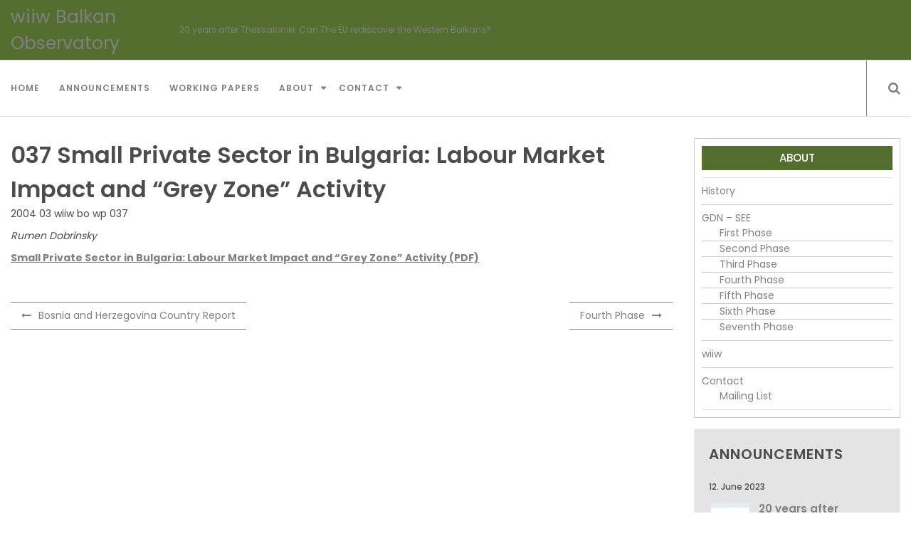

--- FILE ---
content_type: text/html; charset=UTF-8
request_url: https://balkan-observatory.net/2011/05/24/037-small-private-sector-in-bulgaria-labour-market-impact-and-grey-zone-activity/
body_size: 7132
content:
<!DOCTYPE html> <html lang="en-US">	<head>
<meta charset="UTF-8">
<meta name="viewport" content="width=device-width, initial-scale=1">
<link rel="profile" href="https://gmpg.org/xfn/11">
<link rel="dns-prefetch" href="//cdn.hu-manity.co" />
<!-- Cookie Compliance -->
<script type="text/javascript">var huOptions = {"appID":"balkan-observatorynet-913f96b","currentLanguage":"en","blocking":false,"globalCookie":false,"isAdmin":false,"privacyConsent":true,"forms":[]};</script>
<script type="text/javascript" src="https://cdn.hu-manity.co/hu-banner.min.js"></script><meta name='robots' content='index, follow, max-image-preview:large, max-snippet:-1, max-video-preview:-1' />
<style>img:is([sizes="auto" i], [sizes^="auto," i]) { contain-intrinsic-size: 3000px 1500px }</style>
<!-- This site is optimized with the Yoast SEO plugin v25.4 - https://yoast.com/wordpress/plugins/seo/ -->
<title>037 Small Private Sector in Bulgaria: Labour Market Impact and “Grey Zone” Activity - wiiw Balkan Observatory</title>
<link rel="canonical" href="https://balkan-observatory.net/2011/05/24/037-small-private-sector-in-bulgaria-labour-market-impact-and-grey-zone-activity/" />
<meta property="og:locale" content="en_US" />
<meta property="og:type" content="article" />
<meta property="og:title" content="037 Small Private Sector in Bulgaria: Labour Market Impact and “Grey Zone” Activity - wiiw Balkan Observatory" />
<meta property="og:description" content="2004 03 wiiw bo wp 037 Rumen Dobrinsky Small Private Sector in Bulgaria: Labour Market Impact and “Grey Zone” Activity (PDF)  " />
<meta property="og:url" content="https://balkan-observatory.net/2011/05/24/037-small-private-sector-in-bulgaria-labour-market-impact-and-grey-zone-activity/" />
<meta property="og:site_name" content="wiiw Balkan Observatory" />
<meta property="article:published_time" content="2011-05-24T12:21:53+00:00" />
<meta property="article:modified_time" content="2020-06-09T12:53:43+00:00" />
<meta name="author" content="Mario Holzner" />
<meta name="twitter:card" content="summary_large_image" />
<meta name="twitter:label1" content="Written by" />
<meta name="twitter:data1" content="Mario Holzner" />
<script type="application/ld+json" class="yoast-schema-graph">{"@context":"https://schema.org","@graph":[{"@type":"Article","@id":"https://balkan-observatory.net/2011/05/24/037-small-private-sector-in-bulgaria-labour-market-impact-and-grey-zone-activity/#article","isPartOf":{"@id":"https://balkan-observatory.net/2011/05/24/037-small-private-sector-in-bulgaria-labour-market-impact-and-grey-zone-activity/"},"author":{"name":"Mario Holzner","@id":"https://balkan-observatory.net/#/schema/person/f467c13392b608b9312d2c714655fd9f"},"headline":"037 Small Private Sector in Bulgaria: Labour Market Impact and “Grey Zone” Activity","datePublished":"2011-05-24T12:21:53+00:00","dateModified":"2020-06-09T12:53:43+00:00","mainEntityOfPage":{"@id":"https://balkan-observatory.net/2011/05/24/037-small-private-sector-in-bulgaria-labour-market-impact-and-grey-zone-activity/"},"wordCount":30,"commentCount":0,"publisher":{"@id":"https://balkan-observatory.net/#organization"},"articleSection":["Working Papers"],"inLanguage":"en-US"},{"@type":"WebPage","@id":"https://balkan-observatory.net/2011/05/24/037-small-private-sector-in-bulgaria-labour-market-impact-and-grey-zone-activity/","url":"https://balkan-observatory.net/2011/05/24/037-small-private-sector-in-bulgaria-labour-market-impact-and-grey-zone-activity/","name":"037 Small Private Sector in Bulgaria: Labour Market Impact and “Grey Zone” Activity - wiiw Balkan Observatory","isPartOf":{"@id":"https://balkan-observatory.net/#website"},"datePublished":"2011-05-24T12:21:53+00:00","dateModified":"2020-06-09T12:53:43+00:00","breadcrumb":{"@id":"https://balkan-observatory.net/2011/05/24/037-small-private-sector-in-bulgaria-labour-market-impact-and-grey-zone-activity/#breadcrumb"},"inLanguage":"en-US","potentialAction":[{"@type":"ReadAction","target":["https://balkan-observatory.net/2011/05/24/037-small-private-sector-in-bulgaria-labour-market-impact-and-grey-zone-activity/"]}]},{"@type":"BreadcrumbList","@id":"https://balkan-observatory.net/2011/05/24/037-small-private-sector-in-bulgaria-labour-market-impact-and-grey-zone-activity/#breadcrumb","itemListElement":[{"@type":"ListItem","position":1,"name":"Home","item":"https://balkan-observatory.net/"},{"@type":"ListItem","position":2,"name":"Posts","item":"https://balkan-observatory.net/posts/"},{"@type":"ListItem","position":3,"name":"037 Small Private Sector in Bulgaria: Labour Market Impact and “Grey Zone” Activity"}]},{"@type":"WebSite","@id":"https://balkan-observatory.net/#website","url":"https://balkan-observatory.net/","name":"wiiw Balkan Observatory","description":"wiiw Balkan Observatory","publisher":{"@id":"https://balkan-observatory.net/#organization"},"potentialAction":[{"@type":"SearchAction","target":{"@type":"EntryPoint","urlTemplate":"https://balkan-observatory.net/?s={search_term_string}"},"query-input":{"@type":"PropertyValueSpecification","valueRequired":true,"valueName":"search_term_string"}}],"inLanguage":"en-US"},{"@type":"Organization","@id":"https://balkan-observatory.net/#organization","name":"The Vienna Institute for International Economic Studies","url":"https://balkan-observatory.net/","logo":{"@type":"ImageObject","inLanguage":"en-US","@id":"https://balkan-observatory.net/#/schema/logo/image/","url":"https://balkan-observatory.net/wp-content/uploads/2020/06/BObanner_crop.jpg","contentUrl":"https://balkan-observatory.net/wp-content/uploads/2020/06/BObanner_crop.jpg","width":1110,"height":158,"caption":"The Vienna Institute for International Economic Studies"},"image":{"@id":"https://balkan-observatory.net/#/schema/logo/image/"}},{"@type":"Person","@id":"https://balkan-observatory.net/#/schema/person/f467c13392b608b9312d2c714655fd9f","name":"Mario Holzner","image":{"@type":"ImageObject","inLanguage":"en-US","@id":"https://balkan-observatory.net/#/schema/person/image/","url":"https://secure.gravatar.com/avatar/af5131e2ea611dd78393a08394fd9497dc49922a354ac32184d1ec6771871e44?s=96&d=mm&r=g","contentUrl":"https://secure.gravatar.com/avatar/af5131e2ea611dd78393a08394fd9497dc49922a354ac32184d1ec6771871e44?s=96&d=mm&r=g","caption":"Mario Holzner"},"sameAs":["https://www.wiiw.ac.at"],"url":"https://balkan-observatory.net/author/mario/"}]}</script>
<!-- / Yoast SEO plugin. -->
<link rel='dns-prefetch' href='//fonts.googleapis.com' />
<link rel='dns-prefetch' href='//www.googletagmanager.com' />
<link rel="alternate" type="application/rss+xml" title="wiiw Balkan Observatory &raquo; Feed" href="https://balkan-observatory.net/feed/" />
<link rel='stylesheet' id='formidable-css' href='https://balkan-observatory.net/wp-content/plugins/formidable/css/formidableforms.css?ver=613048' type='text/css' media='all' />
<link rel='stylesheet' id='online-news-google-fonts-css' href='https://fonts.googleapis.com/css?family=Poppins%3A300%2C400%2C500%2C600%2C700&#038;subset=latin%2Clatin-ext' type='text/css' media='all' />
<link rel='stylesheet' id='font-awesome-css' href='https://balkan-observatory.net/wp-content/themes/online-news/font-awesome/css/font-awesome.min.css?ver=4.7.0' type='text/css' media='all' />
<link rel='stylesheet' id='owl-carousel-css' href='https://balkan-observatory.net/wp-content/themes/online-news/css/owl.carousel.min.css?ver=v2.2.0' type='text/css' media='all' />
<link rel='stylesheet' id='owl-theme-css' href='https://balkan-observatory.net/wp-content/themes/online-news/css/owl.theme.css?ver=v2.2.0' type='text/css' media='all' />
<link rel='stylesheet' id='meanmenu-css' href='https://balkan-observatory.net/wp-content/themes/online-news/css/meanmenu.css?ver=2.0.7' type='text/css' media='all' />
<link rel='stylesheet' id='online-news-style-css' href='https://balkan-observatory.net/wp-content/themes/online-news/style.css?ver=1.0.0' type='text/css' media='all' />
<style id='online-news-style-inline-css' type='text/css'>
.site-title, .site-branding p{
position: "absolute";
clip: "rect(1px, 1px, 1px, 1px)"; 
}
</style>
<link rel='stylesheet' id='wpdreams-asl-basic-css' href='https://balkan-observatory.net/wp-content/plugins/ajax-search-lite/css/style.basic.css?ver=4.13.1' type='text/css' media='all' />
<link rel='stylesheet' id='wpdreams-asl-instance-css' href='https://balkan-observatory.net/wp-content/plugins/ajax-search-lite/css/style-underline.css?ver=4.13.1' type='text/css' media='all' />
<script type="text/javascript" src="https://balkan-observatory.net/wp-includes/js/jquery/jquery.min.js?ver=3.7.1" id="jquery-core-js"></script>
<script type="text/javascript" src="https://balkan-observatory.net/wp-includes/js/jquery/jquery-migrate.min.js?ver=3.4.1" id="jquery-migrate-js"></script>
<link rel="https://api.w.org/" href="https://balkan-observatory.net/wp-json/" /><link rel="alternate" title="JSON" type="application/json" href="https://balkan-observatory.net/wp-json/wp/v2/posts/76" /><link rel="EditURI" type="application/rsd+xml" title="RSD" href="https://balkan-observatory.net/xmlrpc.php?rsd" />
<meta name="generator" content="WordPress 6.8.1" />
<link rel='shortlink' href='https://balkan-observatory.net/?p=76' />
<link rel="alternate" title="oEmbed (JSON)" type="application/json+oembed" href="https://balkan-observatory.net/wp-json/oembed/1.0/embed?url=https%3A%2F%2Fbalkan-observatory.net%2F2011%2F05%2F24%2F037-small-private-sector-in-bulgaria-labour-market-impact-and-grey-zone-activity%2F" />
<link rel="alternate" title="oEmbed (XML)" type="text/xml+oembed" href="https://balkan-observatory.net/wp-json/oembed/1.0/embed?url=https%3A%2F%2Fbalkan-observatory.net%2F2011%2F05%2F24%2F037-small-private-sector-in-bulgaria-labour-market-impact-and-grey-zone-activity%2F&#038;format=xml" />
<meta name="generator" content="Site Kit by Google 1.156.0" />				<link rel="preconnect" href="https://fonts.gstatic.com" crossorigin />
<link rel="preload" as="style" href="//fonts.googleapis.com/css?family=Open+Sans&display=swap" />
<link rel="stylesheet" href="//fonts.googleapis.com/css?family=Open+Sans&display=swap" media="all" />
<style>
div[id*='ajaxsearchlitesettings'].searchsettings .asl_option_inner label {
font-size: 0px !important;
color: rgba(0, 0, 0, 0);
}
div[id*='ajaxsearchlitesettings'].searchsettings .asl_option_inner label:after {
font-size: 11px !important;
position: absolute;
top: 0;
left: 0;
z-index: 1;
}
.asl_w_container {
width: 100%;
margin: 0px 0px 0px 0px;
min-width: 200px;
}
div[id*='ajaxsearchlite'].asl_m {
width: 100%;
}
div[id*='ajaxsearchliteres'].wpdreams_asl_results div.resdrg span.highlighted {
font-weight: bold;
color: rgba(217, 49, 43, 1);
background-color: rgba(238, 238, 238, 1);
}
div[id*='ajaxsearchliteres'].wpdreams_asl_results .results img.asl_image {
width: 70px;
height: 70px;
object-fit: cover;
}
div[id*='ajaxsearchlite'].asl_r .results {
max-height: none;
}
div[id*='ajaxsearchlite'].asl_r {
position: absolute;
}
div.asl_r.asl_w.vertical .results .item::after {
display: block;
position: absolute;
bottom: 0;
content: '';
height: 1px;
width: 100%;
background: #D8D8D8;
}
div.asl_r.asl_w.vertical .results .item.asl_last_item::after {
display: none;
}
</style>
<link rel="icon" href="https://balkan-observatory.net/wp-content/uploads/2020/06/cropped-wiiw_Logo_8x8cm-2-32x32.png" sizes="32x32" />
<link rel="icon" href="https://balkan-observatory.net/wp-content/uploads/2020/06/cropped-wiiw_Logo_8x8cm-2-192x192.png" sizes="192x192" />
<link rel="apple-touch-icon" href="https://balkan-observatory.net/wp-content/uploads/2020/06/cropped-wiiw_Logo_8x8cm-2-180x180.png" />
<meta name="msapplication-TileImage" content="https://balkan-observatory.net/wp-content/uploads/2020/06/cropped-wiiw_Logo_8x8cm-2-270x270.png" />
<style type="text/css" id="wp-custom-css">
.top-bar {
background: #546e2f;
}
a {
color: grey !important;
border-color: grey !important;
}
a:hover {
color: black !important;
}
.col-8 {
border-color: black !important;
}
.search-submit {
color: white !important;
background-color: #546e2f !important;
}
.widget-title {
background-color: #546e2f !important;
}
.more-link {
color: white !important;
background-color: grey !important;
border-color: white !important;
}
.news-author {
border: 0px !important;
}
.entry-title {
border-color: #546e2f !important;
}
.site-info {
background-color: #546e2f !important;
}
.copyright {
background-color: white !important;
}		</style>
</head>
<body class="wp-singular post-template-default single single-post postid-76 single-format-standard wp-custom-logo wp-embed-responsive wp-theme-online-news cookies-not-set global-layout-right">
<div id="page" class="site"><a class="skip-link screen-reader-text" href="#content">Skip to content</a>
<header id="masthead" class="site-header" role="banner">
<section class="top-bar">
<div class="container">
<div class=" row flex-wrapper">						
<div class="col-2">
<h1 class="site-title title-only"><a href="https://balkan-observatory.net/" rel="home">wiiw Balkan Observatory</a></h1>
</div>		
<div class="col-7 breaking-module">			
<p><strong> &nbsp;</strong></p> 				
<div class="breaking-news">									
<ul>
<li>
<p><a href="https://balkan-observatory.net/2023/06/12/20-years-after-thessaloniki-can-the-eu-rediscover-the-western-balkans/" title="20 years after Thessaloniki: Can The EU rediscover the Western Balkans?">20 years after Thessaloniki: Can The EU rediscover the Western Balkans?</a></p> 
</li>
<li>
<p><a href="https://balkan-observatory.net/2022/10/10/conference-on-european-economic-integration-2022/" title="Conference on European Economic Integration 2022">Conference on European Economic Integration 2022</a></p> 
</li>
<li>
<p><a href="https://balkan-observatory.net/2021/08/30/lsee-cefta-paper-competition/" title="LSEE-CEFTA Paper Competition">LSEE-CEFTA Paper Competition</a></p> 
</li>
<li>
<p><a href="https://balkan-observatory.net/2021/01/25/hanzekovic-prize-2021/" title="Hanžeković Prize 2021">Hanžeković Prize 2021</a></p> 
</li>
<li>
<p><a href="https://balkan-observatory.net/2020/11/02/oenb-conference-on-european-economic-integration-2020-online/" title="OeNB Conference on European Economic Integration 2020 online">OeNB Conference on European Economic Integration 2020 online</a></p> 
</li>
</ul>
</div>
</div>
<!-- .breaking-module -->
<div class="col-3 weather-city">
<span>				
<ul class="social-icon">
</ul>
</span>
</div>
<!-- .weather -->
</div>
<!-- .flex-wrapper -->
</div>
<!-- .container -->
</section>			
<!-- .top-bar -->
<div class="menu menu-holder">
<div class="container">
<div class="row flex-wrapper">
<nav id="site-navigation" class="col-11 main-navigation" role="navigation">
<div class="menu-main-container"><ul><li id="menu-item-554" class="menu-item menu-item-type-post_type menu-item-object-page menu-item-home menu-item-554"><a href="https://balkan-observatory.net/">Home</a></li>
<li id="menu-item-356" class="menu-item menu-item-type-taxonomy menu-item-object-category menu-item-356"><a href="https://balkan-observatory.net/category/announcements/">Announcements</a></li>
<li id="menu-item-542" class="menu-item menu-item-type-post_type menu-item-object-page menu-item-542"><a href="https://balkan-observatory.net/working-papers/">Working Papers</a></li>
<li id="menu-item-505" class="menu-item menu-item-type-post_type menu-item-object-post menu-item-has-children menu-item-505"><a href="https://balkan-observatory.net/2011/03/04/gdn-see/">About</a>
<ul class="sub-menu">
<li id="menu-item-511" class="menu-item menu-item-type-post_type menu-item-object-post menu-item-511"><a href="https://balkan-observatory.net/2011/05/26/gdn-see-the-first-phase/">First Phase</a></li>
<li id="menu-item-510" class="menu-item menu-item-type-post_type menu-item-object-post menu-item-510"><a href="https://balkan-observatory.net/2011/05/26/gdn-see-the-second-phase/">Second Phase</a></li>
<li id="menu-item-509" class="menu-item menu-item-type-post_type menu-item-object-post menu-item-509"><a href="https://balkan-observatory.net/2011/05/26/gdn-see-the-third-phase/">Third Phase</a></li>
<li id="menu-item-508" class="menu-item menu-item-type-post_type menu-item-object-post menu-item-508"><a href="https://balkan-observatory.net/2011/05/26/gdn-see-the-fourth-phase/">Fourth Phase</a></li>
<li id="menu-item-512" class="menu-item menu-item-type-post_type menu-item-object-post menu-item-512"><a href="https://balkan-observatory.net/2011/05/26/gdn-see-and-cis-the-fifth-phase/">Fifth Phase</a></li>
<li id="menu-item-507" class="menu-item menu-item-type-post_type menu-item-object-post menu-item-507"><a href="https://balkan-observatory.net/2016/09/23/gdn-see-and-cis-the-sixth-phase/">Sixth Phase</a></li>
<li id="menu-item-506" class="menu-item menu-item-type-post_type menu-item-object-post menu-item-506"><a href="https://balkan-observatory.net/2016/09/23/gdn-see-the-seventh-phase/">Seventh Phase</a></li>
</ul>
</li>
<li id="menu-item-397" class="menu-item menu-item-type-post_type menu-item-object-page menu-item-has-children menu-item-397"><a href="https://balkan-observatory.net/contact/">Contact</a>
<ul class="sub-menu">
<li id="menu-item-482" class="menu-item menu-item-type-post_type menu-item-object-page menu-item-482"><a href="https://balkan-observatory.net/mailing-list/">Mailing List</a></li>
</ul>
</li>
</ul></div>			</nav>
<!-- #site-navigation -->
<div class="search-icon col-1" id="search-bar">
<a href="#" id="searchtoggl"> <i class="fa fa-search" aria-hidden="true"></i> </a>
</div>
<!-- .search -->
</div>
<!-- .flex-wrapper -->
</div>
<!-- .container -->
</div>
<!-- .menu-item -->
<div id="searchbar">
<div class="container">
<div class="row">
<div class="col-12 search-wrapper">
<div class="search-box-wrap">
<form role="search" method="get" class="search-form" action="https://balkan-observatory.net/">
<label>
<span class="screen-reader-text">Search for:</span>
<input class="search-field" placeholder="Search &hellip;" value="" name="s" type="search">
</label>
<input class="search-submit" value="&#xf002;" type="submit">
</form><!-- .search-form -->
</div><!-- .search-box-wrap -->
</div>
</div>
<!-- .search-wrapper -->
</div>	
<!-- .container -->
</div>
</header><!-- #masthead -->
<div id="content" class="site-content"><div class="container"><div class= "row">		
<div id="primary" class="content-area col-9 sidebar-layout">
<main id="main" class="site-main" role="main">
<div class="single-article">
<article id="post-76" class="post-76 post type-post status-publish format-standard hentry category-working-papers">
<div class="entry-content detailed-news">
<header class="entry-header">
<h3 class="entry-title">037 Small Private Sector in Bulgaria: Labour Market Impact and “Grey Zone” Activity</h3>			</header><!-- .entry-header -->	
</div>
<div class="entry-content-wrapper">
<div class="entry-content">
<p>2004 03 wiiw bo wp 037</p>
<p><em>Rumen Dobrinsky</em></p>
<p><a href="http://wiiw.ac.at/small-private-sector-in-bulgaria-labour-market-impact-and-grey-zone-activity-dlp-3283.pdf" target="_blank" rel="noopener noreferrer"><strong>Small Private Sector in Bulgaria: Labour Market Impact and “Grey Zone” Activity (PDF)</strong></a></p>
<p> </p>
</div><!-- .entry-content -->
</div><!-- .entry-content-wrapper -->	
</article><!-- #post-## -->
</div>
<nav class="navigation post-navigation" aria-label="Posts">
<h2 class="screen-reader-text">Post navigation</h2>
<div class="nav-links"><div class="nav-previous"><a href="https://balkan-observatory.net/2011/05/24/bosnia/" rel="prev">Bosnia and Herzegovina Country Report</a></div><div class="nav-next"><a href="https://balkan-observatory.net/2011/05/26/gdn-see-the-fourth-phase/" rel="next">Fourth Phase</a></div></div>
</nav>			
</main><!-- #main -->
</div><!-- #primary -->	
<aside id="secondary" class="widget-area sidebar col-3" role="complementary">
<aside id="nav_menu-7" class="widget widget_nav_menu"><h3 class="widget-title">About</h3><div class="menu-about-container"><ul id="menu-about" class="menu"><li id="menu-item-401" class="menu-item menu-item-type-post_type menu-item-object-page menu-item-401"><a href="https://balkan-observatory.net/history/">History</a></li>
<li id="menu-item-502" class="menu-item menu-item-type-post_type menu-item-object-post menu-item-has-children menu-item-502"><a href="https://balkan-observatory.net/2011/03/04/gdn-see/">GDN – SEE</a>
<ul class="sub-menu">
<li id="menu-item-488" class="menu-item menu-item-type-post_type menu-item-object-post menu-item-488"><a href="https://balkan-observatory.net/2011/05/26/gdn-see-the-first-phase/">First Phase</a></li>
<li id="menu-item-487" class="menu-item menu-item-type-post_type menu-item-object-post menu-item-487"><a href="https://balkan-observatory.net/2011/05/26/gdn-see-the-second-phase/">Second Phase</a></li>
<li id="menu-item-486" class="menu-item menu-item-type-post_type menu-item-object-post menu-item-486"><a href="https://balkan-observatory.net/2011/05/26/gdn-see-the-third-phase/">Third Phase</a></li>
<li id="menu-item-485" class="menu-item menu-item-type-post_type menu-item-object-post menu-item-485"><a href="https://balkan-observatory.net/2011/05/26/gdn-see-the-fourth-phase/">Fourth Phase</a></li>
<li id="menu-item-489" class="menu-item menu-item-type-post_type menu-item-object-post menu-item-489"><a href="https://balkan-observatory.net/2011/05/26/gdn-see-and-cis-the-fifth-phase/">Fifth Phase</a></li>
<li id="menu-item-484" class="menu-item menu-item-type-post_type menu-item-object-post menu-item-484"><a href="https://balkan-observatory.net/2016/09/23/gdn-see-and-cis-the-sixth-phase/">Sixth Phase</a></li>
<li id="menu-item-483" class="menu-item menu-item-type-post_type menu-item-object-post menu-item-483"><a href="https://balkan-observatory.net/2016/09/23/gdn-see-the-seventh-phase/">Seventh Phase</a></li>
</ul>
</li>
<li id="menu-item-384" class="menu-item menu-item-type-custom menu-item-object-custom menu-item-384"><a href="https://www.wiiw.ac.at">wiiw</a></li>
<li id="menu-item-387" class="menu-item menu-item-type-post_type menu-item-object-page menu-item-has-children menu-item-387"><a href="https://balkan-observatory.net/contact/">Contact</a>
<ul class="sub-menu">
<li id="menu-item-481" class="menu-item menu-item-type-post_type menu-item-object-page menu-item-481"><a href="https://balkan-observatory.net/mailing-list/">Mailing List</a></li>
</ul>
</li>
</ul></div></aside>		
<div class="news-widget author-info">
<header class="widget-header module-title">
<h2 class="entry-title"> Announcements </h2> 
</header>
<ul class="article-post">
<li>
<aside class="module-post">
<div class="author-img">
<div class="post-meta"><span class="post-meta-author"></span><a class="post-meta-date" href="https://balkan-observatory.net/2023/06/12/20-years-after-thessaloniki-can-the-eu-rediscover-the-western-balkans/" rel="bookmark"><time class="entry-date published" datetime="2023-06-12T20:31:24+02:00">12. June 2023</time><time class="updated" datetime="2023-06-12T20:42:47+02:00">12. June 2023</time></a></div>	                                    
<!-- .post-meta -->
<a href="https://balkan-observatory.net/2023/06/12/20-years-after-thessaloniki-can-the-eu-rediscover-the-western-balkans/">
<img src="https://balkan-observatory.net/wp-content/uploads/2023/06/Friends-70x70.jpg" class="news-author" alt="20 years after Thessaloniki: Can The EU rediscover the Western Balkans?"> 
</a>
</div>
<header class="entry-header">
<h3 class="entry-title">
<a href="https://balkan-observatory.net/2023/06/12/20-years-after-thessaloniki-can-the-eu-rediscover-the-western-balkans/">20 years after Thessaloniki: Can The EU rediscover&hellip;</a>
</h3> 
</header>
<!-- .entry-header -->                                
</aside> 			                    
<!-- .module-content -->
</li>
<li>
<aside class="module-post">
<div class="author-img">
<div class="post-meta"><span class="post-meta-author"></span><a class="post-meta-date" href="https://balkan-observatory.net/2022/10/10/conference-on-european-economic-integration-2022/" rel="bookmark"><time class="entry-date published" datetime="2022-10-10T15:19:29+02:00">10. October 2022</time><time class="updated" datetime="2022-10-10T15:23:51+02:00">10. October 2022</time></a></div>	                                    
<!-- .post-meta -->
<a href="https://balkan-observatory.net/2022/10/10/conference-on-european-economic-integration-2022/">
<img src="https://balkan-observatory.net/wp-content/uploads/2020/09/logo_en-70x70.png" class="news-author" alt="Conference on European Economic Integration 2022"> 
</a>
</div>
<header class="entry-header">
<h3 class="entry-title">
<a href="https://balkan-observatory.net/2022/10/10/conference-on-european-economic-integration-2022/">Conference on European Economic Integration 2022</a>
</h3> 
</header>
<!-- .entry-header -->                                
</aside> 			                    
<!-- .module-content -->
</li>
<li>
<aside class="module-post">
<div class="author-img">
<div class="post-meta"><span class="post-meta-author"></span><a class="post-meta-date" href="https://balkan-observatory.net/2021/08/30/lsee-cefta-paper-competition/" rel="bookmark"><time class="entry-date published" datetime="2021-08-30T10:26:40+02:00">30. August 2021</time><time class="updated" datetime="2021-08-30T10:27:53+02:00">30. August 2021</time></a></div>	                                    
<!-- .post-meta -->
<a href="https://balkan-observatory.net/2021/08/30/lsee-cefta-paper-competition/">
<img src="https://balkan-observatory.net/wp-content/uploads/2021/08/CEFTA-70x70.jpg" class="news-author" alt="LSEE-CEFTA Paper Competition"> 
</a>
</div>
<header class="entry-header">
<h3 class="entry-title">
<a href="https://balkan-observatory.net/2021/08/30/lsee-cefta-paper-competition/">LSEE-CEFTA Paper Competition</a>
</h3> 
</header>
<!-- .entry-header -->                                
</aside> 			                    
<!-- .module-content -->
</li>
<li>
<aside class="module-post">
<div class="author-img">
<div class="post-meta"><span class="post-meta-author"></span><a class="post-meta-date" href="https://balkan-observatory.net/2021/01/25/hanzekovic-prize-2021/" rel="bookmark"><time class="entry-date published updated" datetime="2021-01-25T20:55:04+01:00">25. January 2021</time></a></div>	                                    
<!-- .post-meta -->
<a href="https://balkan-observatory.net/2021/01/25/hanzekovic-prize-2021/">
<img src="https://balkan-observatory.net/wp-content/uploads/2020/04/Unbenannt-1-70x70.png" class="news-author" alt="Hanžeković Prize 2021"> 
</a>
</div>
<header class="entry-header">
<h3 class="entry-title">
<a href="https://balkan-observatory.net/2021/01/25/hanzekovic-prize-2021/">Hanžeković Prize 2021</a>
</h3> 
</header>
<!-- .entry-header -->                                
</aside> 			                    
<!-- .module-content -->
</li>
<li>
<aside class="module-post">
<div class="author-img">
<div class="post-meta"><span class="post-meta-author"></span><a class="post-meta-date" href="https://balkan-observatory.net/2020/11/02/oenb-conference-on-european-economic-integration-2020-online/" rel="bookmark"><time class="entry-date published updated" datetime="2020-11-02T14:52:37+01:00">2. November 2020</time></a></div>	                                    
<!-- .post-meta -->
<a href="https://balkan-observatory.net/2020/11/02/oenb-conference-on-european-economic-integration-2020-online/">
<img src="https://balkan-observatory.net/wp-content/uploads/2020/11/mainteaser-70x70.jpg" class="news-author" alt="OeNB Conference on European Economic Integration 2020 online"> 
</a>
</div>
<header class="entry-header">
<h3 class="entry-title">
<a href="https://balkan-observatory.net/2020/11/02/oenb-conference-on-european-economic-integration-2020-online/">OeNB Conference on European Economic Integration 2020 online</a>
</h3> 
</header>
<!-- .entry-header -->                                
</aside> 			                    
<!-- .module-content -->
</li>
</ul>
</div>
<!-- .latest -->
</aside><!-- #secondary -->
        </div></div>
</div><footer id="colophon" class="site-footer footer-top" role="contentinfo">
<div class="site-info">
<div class="container">
<div class="row flex-wrapper">
<div class="col-2">                       
<a href="https://balkan-observatory.net/" class="custom-logo-link" rel="home"><img width="1110" height="158" src="https://balkan-observatory.net/wp-content/uploads/2020/06/BObanner_crop.jpg" class="custom-logo" alt="wiiw Balkan Observatory" decoding="async" fetchpriority="high" srcset="https://balkan-observatory.net/wp-content/uploads/2020/06/BObanner_crop.jpg 1110w, https://balkan-observatory.net/wp-content/uploads/2020/06/BObanner_crop-300x43.jpg 300w, https://balkan-observatory.net/wp-content/uploads/2020/06/BObanner_crop-1024x146.jpg 1024w, https://balkan-observatory.net/wp-content/uploads/2020/06/BObanner_crop-768x109.jpg 768w" sizes="(max-width: 1110px) 100vw, 1110px" /></a>			
</div>
<div class="col-3">
<div class="search-box-wrap">
<form role="search" method="get" class="search-form" action="https://balkan-observatory.net/">
<label>
<span class="screen-reader-text">Search for:</span>
<input class="search-field" placeholder="Search &hellip;" value="" name="s" type="search">
</label>
<input class="search-submit" value="&#xf002;" type="submit">
</form><!-- .search-form -->
</div><!-- .search-box-wrap -->
</div>
</div><!-- flex-wrapper -->
</div><!-- .container -->
</div><!-- .site-info -->
<div class="copyright">
<div class="container">
<div class="row">
<div class="col-6">
<ul><li class="menu-item menu-item-type-post_type menu-item-object-page menu-item-home menu-item-554"><a href="https://balkan-observatory.net/">Home</a></li>
<li class="menu-item menu-item-type-taxonomy menu-item-object-category menu-item-356"><a href="https://balkan-observatory.net/category/announcements/">Announcements</a></li>
<li class="menu-item menu-item-type-post_type menu-item-object-page menu-item-542"><a href="https://balkan-observatory.net/working-papers/">Working Papers</a></li>
<li class="menu-item menu-item-type-post_type menu-item-object-post menu-item-505"><a href="https://balkan-observatory.net/2011/03/04/gdn-see/">About</a></li>
<li class="menu-item menu-item-type-post_type menu-item-object-page menu-item-397"><a href="https://balkan-observatory.net/contact/">Contact</a></li>
</ul>	                    </div>
<div class="col-6"> <span>Copyright © wiiw                    Online News Theme By <a href="https://rigorousthemes.com/" rel="designer" target="_blank">Rigorous</a>                    	
</span> </div>
<div class="scroll-top-wrapper">
<span class="scroll-top-inner">
<i class="fa fa-2x fa-angle-up"></i>
</span>
</div>
</div>
</div><!-- .container -->
</div><!-- .copyright -->
</footer>   
</div><!-- #page --><script type="speculationrules">
{"prefetch":[{"source":"document","where":{"and":[{"href_matches":"\/*"},{"not":{"href_matches":["\/wp-*.php","\/wp-admin\/*","\/wp-content\/uploads\/*","\/wp-content\/*","\/wp-content\/plugins\/*","\/wp-content\/themes\/online-news\/*","\/*\\?(.+)"]}},{"not":{"selector_matches":"a[rel~=\"nofollow\"]"}},{"not":{"selector_matches":".no-prefetch, .no-prefetch a"}}]},"eagerness":"conservative"}]}
</script>
<!-- Matomo -->
<script>
var _paq = window._paq = window._paq || [];
/* tracker methods like "setCustomDimension" should be called before "trackPageView" */
_paq.push(['trackPageView']);
_paq.push(['enableLinkTracking']);
(function() {
var u="https://matomo.wiiw.ac.at/";
_paq.push(['setTrackerUrl', u+'matomo.php']);
_paq.push(['setSiteId', '6']);
var d=document, g=d.createElement('script'), s=d.getElementsByTagName('script')[0];
g.async=true; g.src=u+'matomo.js'; s.parentNode.insertBefore(g,s);
})();
</script>
<!-- End Matomo Code -->
<script type="text/javascript" src="https://balkan-observatory.net/wp-content/themes/online-news/js/owl.carousel.min.js?ver=20151215" id="owl-carousel-js"></script>
<script type="text/javascript" src="https://balkan-observatory.net/wp-content/themes/online-news/js/easyResponsiveTabs.js?ver=20151215" id="easyResponsiveTabs-js"></script>
<script type="text/javascript" src="https://balkan-observatory.net/wp-content/themes/online-news/js/jquery.nicescroll.js?ver=20151215" id="nicescroll-js"></script>
<script type="text/javascript" src="https://balkan-observatory.net/wp-content/themes/online-news/js/jquery.easy-ticker.min.js?ver=20151215" id="easy-ticker-js"></script>
<script type="text/javascript" src="https://balkan-observatory.net/wp-content/themes/online-news/js/jquery.meanmenu.js?ver=2.0.8" id="meanmenu-js"></script>
<script type="text/javascript" src="https://balkan-observatory.net/wp-content/themes/online-news/js/custom.js?ver=20151215" id="online-news-custom-js"></script>
<script type="text/javascript" src="https://balkan-observatory.net/wp-content/themes/online-news/js/navigation.js?ver=20151215" id="online-news-navigation-js"></script>
<script type="text/javascript" src="https://balkan-observatory.net/wp-content/themes/online-news/js/skip-link-focus-fix.js?ver=20151215" id="online-news-skip-link-focus-fix-js"></script>
<script type="text/javascript" src="https://balkan-observatory.net/wp-content/themes/online-news/js/keyboard-navigation.js?ver=20151215" id="online-news-keyboard-navigation-js"></script>
<script type="text/javascript" id="wd-asl-ajaxsearchlite-js-before">
/* <![CDATA[ */
window.ASL = typeof window.ASL !== 'undefined' ? window.ASL : {}; window.ASL.wp_rocket_exception = "DOMContentLoaded"; window.ASL.ajaxurl = "https:\/\/balkan-observatory.net\/wp-admin\/admin-ajax.php"; window.ASL.backend_ajaxurl = "https:\/\/balkan-observatory.net\/wp-admin\/admin-ajax.php"; window.ASL.js_scope = "jQuery"; window.ASL.asl_url = "https:\/\/balkan-observatory.net\/wp-content\/plugins\/ajax-search-lite\/"; window.ASL.detect_ajax = 1; window.ASL.media_query = 4774; window.ASL.version = 4774; window.ASL.pageHTML = ""; window.ASL.additional_scripts = []; window.ASL.script_async_load = false; window.ASL.init_only_in_viewport = true; window.ASL.font_url = "https:\/\/balkan-observatory.net\/wp-content\/plugins\/ajax-search-lite\/css\/fonts\/icons2.woff2"; window.ASL.highlight = {"enabled":false,"data":[]}; window.ASL.analytics = {"method":0,"tracking_id":"","string":"?ajax_search={asl_term}","event":{"focus":{"active":true,"action":"focus","category":"ASL","label":"Input focus","value":"1"},"search_start":{"active":false,"action":"search_start","category":"ASL","label":"Phrase: {phrase}","value":"1"},"search_end":{"active":true,"action":"search_end","category":"ASL","label":"{phrase} | {results_count}","value":"1"},"magnifier":{"active":true,"action":"magnifier","category":"ASL","label":"Magnifier clicked","value":"1"},"return":{"active":true,"action":"return","category":"ASL","label":"Return button pressed","value":"1"},"facet_change":{"active":false,"action":"facet_change","category":"ASL","label":"{option_label} | {option_value}","value":"1"},"result_click":{"active":true,"action":"result_click","category":"ASL","label":"{result_title} | {result_url}","value":"1"}}};
/* ]]> */
</script>
<script type="text/javascript" src="https://balkan-observatory.net/wp-content/plugins/ajax-search-lite/js/min/plugin/merged/asl.min.js?ver=4774" id="wd-asl-ajaxsearchlite-js"></script>
</body>
</html><!-- WP Fastest Cache file was created in 0.114 seconds, on 6. July 2025 @ 10:41 -->